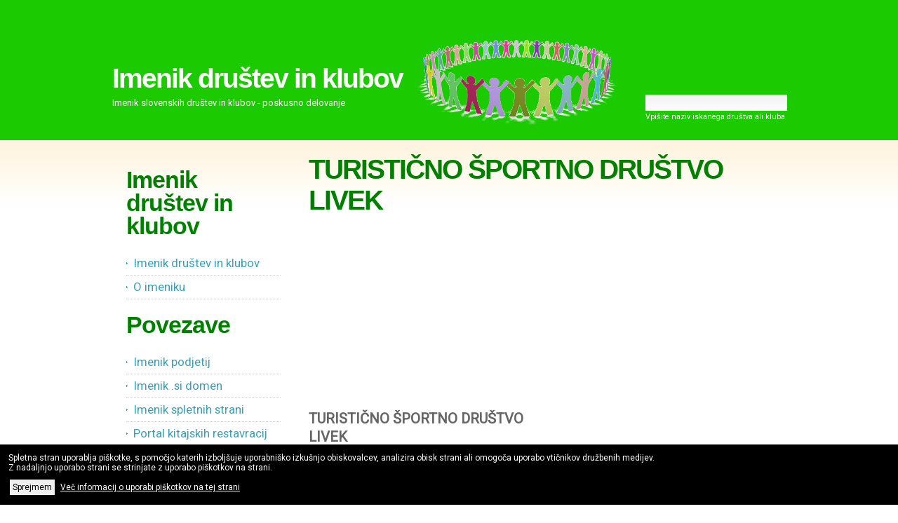

--- FILE ---
content_type: text/html; charset=UTF-8
request_url: https://www.drustvo-klub.com/35815132/turisticno-sportno-drustvo-livek
body_size: 3046
content:
<!DOCTYPE html PUBLIC "-//W3C//DTD XHTML 1.0 Strict//EN" "http://www.w3.org/TR/xhtml1/DTD/xhtml1-strict.dtd">
<html>
<head>
<meta http-equiv="content-type" content="text/html; charset=utf-8">
<title>TURISTIČNO ŠPORTNO DRUŠTVO LIVEK, LIVEK 11 C, 5222 KOBARID - Imenik društev in klubov</title>
<meta name="keywords" content='TURISTIČNO ŠPORTNO DRUŠTVO LIVEK, LIVEK 11 C, 5222 KOBARID, imenik društev, društvo, društva, drustvo, seznam društev, vsa društva, baza , telefon, gsm, imenik, fax, faks, e-mail, www naslov, url, email, mejl, mail'>
<meta name="description" content='Podatki o društvu TURISTIČNO ŠPORTNO DRUŠTVO LIVEK, LIVEK 11 C, 5222 KOBARID, transakcijski račun TRR, davčna številka in matična številka.'>
<meta name="google-site-verification" content="Z9JZGuAMsgLotYfi1qePE-gNnHeL9BHJs29oBH2vG3M" />
<link href="/imenik.css" rel="stylesheet" type="text/css" media="screen">
<link REL="SHORTCUT ICON" HREF="https://www.drustvo-klub.com/favicon.ico">
<link href="https://fonts.googleapis.com/css?family=Roboto&display=swap" rel="stylesheet"> 
<meta name="viewport" content="width=device-width, initial-scale=1">
<meta property='og:type' content='website' />
<meta property='og:site_name' content='Imenik društev in klubov' />
<meta property='og:url' content='https://www.drustvo-klub.com/35815132/turisticno-sportno-drustvo-livek' />
<link rel='canonical' href='https://www.drustvo-klub.com/35815132/turisticno-sportno-drustvo-livek'>

<script async src="//pagead2.googlesyndication.com/pagead/js/adsbygoogle.js"></script>
<script>
     (adsbygoogle = window.adsbygoogle || []).push({
          google_ad_client: "ca-pub-7995634893412483",
          enable_page_level_ads: true
     });
</script>

</head>
<body>
<script type="text/javascript">
window.google_analytics_uacct = "UA-243259-33";
</script>



<div id="header">
	<div id="logo">
		<h1><a href="https://www.drustvo-klub.com/" title="Imenik društev, klubov, zvez - register društev">Imenik društev in klubov</a></h1>
		<p><a href="https://www.drustvo-klub.com/">Imenik slovenskih društev in klubov</a> - poskusno delovanje</p>
    

	</div>

	<div id="search">
		<form method="get" action="/seznam_drustev.php">
			<fieldset>
			<input id="q" type="text" name="q" value="" />
			<input id="x" type="submit" value="Najdi" />
			<br>
			<small>Vpišite naziv iskanega društva ali kluba</small>
			</fieldset>
		</form>
	</div>
</div>

<div style="clear. both;"></div>

<div id="page">
	<div id="content">
    <div id="latest-post-list" class="post">
    	<h1 class="title">TURISTIČNO ŠPORTNO DRUŠTVO LIVEK</h1>
    	<div class="entry">     
        <div style="float:left;">

        </div>

        <div style="clear:both;"><br /></div>
        <div style="float:left;">
<div class="map-responsive"><iframe width="660" height="220" frameborder="0" style="border:0" src="https://www.google.com/maps/embed/v1/place?q=LIVEK 11 C, 5222 KOBARID&key=AIzaSyDgGKVrjxNaL3JfyK5vti7JN4t5jA4IxDc" allowfullscreen></iframe></div>        </div>
        
        <div style="clear:both;"><br /></div>
        
        <div style="float:right; padding-left: 10px;">

<script async src="//pagead2.googlesyndication.com/pagead/js/adsbygoogle.js"></script>
<!-- Imenik društev 336x280 vmes -->
<ins class="adsbygoogle"
     style="display:inline-block;width:336px;height:280px"
     data-ad-client="ca-pub-7995634893412483"
     data-ad-slot="2204872519"></ins>
<script>
(adsbygoogle = window.adsbygoogle || []).push({});
</script>

        </div>
        

<b><big>TURISTIČNO ŠPORTNO DRUŠTVO LIVEK</big></b><br><b>LIVEK 11 C</b><br><b> 5222 KOBARID</b><br><br>Davčna številka: 35815132<br>Matična številka: 4032764000<br>Šifra dejavnosti: 93.190<br>Dejavnost: Druge športne dejavnosti
    
    <div id="trr"></div>

    <script src="https://code.jquery.com/jquery-latest.min.js" type="text/javascript"></script>
<script>
$.ajax({url: "/trr_ajax.php?davcna=35815132", success: function(result){
    //$("#trr").html(result);
   
   var json = JSON.parse(result);
   var x = "";
   var banka = "";
   var banke = {
      "05": "ABANKA D.D.",
      "33": "ADDIKO BANK D.D.",
      "10": "BANKA INTESA SANPAOLO D.D.",
      "01": "BANKA SLOVENIJE",
      "34": "BANKA SPARKASSE D.D.",
      "35": "BKS BANKA AG, BANČNA PODRUŽNICA",
      "61": "DELAVSKA HRANILNICA D.D.",
      "19": "DEŽELNA BANKA SLOVENIJE D.D. (DBS)",
      "07": "GORENJSKA BANKA D.D., KRANJ",
      "60": "HRANILNICA LON D.D., KRANJ",
      "04": "NOVA KREDITNA BANKA MARIBOR D.D. (Nova KBM)",
      "02": "NOVA LJUBLJANSKA BANKA D.D. (NLB)",
      "64": "PRIMORSKA HRANILNICA VIPAVA D.D.",
      "30": "SBERBANK BANKA D.D.",
      "03": "SKB BANKA D.D.",
      "29": "UNICREDIT BANKA SLOVENIJE D.D."
   };
   
   for (i = 0; i < json.data.length; i++) {
     if (json.data[i].trr == 'SI56300000007422864') { continue; }
     if (json.data[i].trr == 'SI56300000109867183') { continue; }
     
     if ( (json.data[i].tip != "n.p.") && (json.data[i].datum_zaprtja == null) ) {
       x += json.data[i].trr.replace(/.{4}(?=.)/g, '$& ');
       banka = json.data[i].trr.substring(4, 6);
       if (typeof banke[banka] === "undefined") {
       }
       else {
         x += ', odprt pri ';
         //x += banka;
         x += banke[banka];
       }
       if (json.data[i].je_blokiran != "NE") {
         x += ' ';
         x += '<font color="red">Račun je blokiran.</font>';
       }
       x += '<br>';
     }
   }
   
   x = '<br><br>Aktualni podatki o številkah transakcijskih računov:<br>' + x;
   
   $("#trr").html(x);


}});

</script>


      



<br /><br />

    		
    		<div style="text-align: left; width: 728px;">

<script async src="//pagead2.googlesyndication.com/pagead/js/adsbygoogle.js"></script>
<!-- Imenik društev responsive -->
<ins class="adsbygoogle"
     style="display:block"
     data-ad-client="ca-pub-7995634893412483"
     data-ad-slot="2538346582"
     data-ad-format="auto"
     data-full-width-responsive="true"></ins>
<script>
(adsbygoogle = window.adsbygoogle || []).push({});
</script>

    		</div>
    		
    	</div>
    	<div class="bottom"></div>
    </div>
  </div>
    
	<!-- start sidebar -->
	<div id="sidebar">
		<ul>
			<li>
				<h2>Imenik društev in klubov</h2>
				<ul>
					<li><a href="https://www.drustvo-klub.com/">Imenik društev in klubov</a></li>
					<li><a href="https://www.drustvo-klub.com/imenik_drustev.php">O imeniku</a></li>
				</ul>
			</li>
			<li>
				<h2>Povezave</h2>
				<ul>
					<li><a href="https://www.imenik-podjetij.com/" title="Imenik podjetij">Imenik podjetij</a></li>
					<li><a href="https://www.imenik-domen.com/" title="Imenik slovenskih domen">Imenik .si domen</a></li>
					<li><a href="https://imenik.spletnih-strani.si/" title="Imenik spletnih strani">Imenik spletnih strani</a></li>
          <li><a href="https://www.kitajska-restavracija.com/" title="">Portal kitajskih restavracij</a></li>
          <li><a href="https://www.mexx.si/" title="">Portal mehiških restavracij</a></li>
				</ul>
			</li>
			<li>
				<h2>Naključna društva in klubi</h2>
				<ul>
<li><a href='/56027460/sportno-kulturno-drustvo-mema'>ŠPORTNO KULTURNO DRUŠTVO MEMA</a></li><li><a href='/56179570/drustvo-za-elektronske-sporte-gentle-neighbours'>DRUŠTVO ZA ELEKTRONSKE ŠPORTE GENTLE NEIGHBOURS</a></li>				
				</ul>
			</li>
		</ul>
	</div>
	<!-- end sidebar -->

</div>
<div id="footer">
	<p>&copy; 2009 - 2026 Mihov.com, vse pravice pridržane. &nbsp;&bull;&nbsp;
  <a href="/pogoji.php">Pogoji uporabe</a>
  <br />
  <a href="https://izdelava.spletnih-strani.si/">Izdelava spletnih strani</a> in 
  <a href="https://optimizacija.spletnih-strani.si/">optimizacija spletnih strani</a>
  <a href="https://www.mihov.si/">Mihov.com spletne storitve d.o.o.</a>
  </p>

</div>

<script type="text/javascript">

  var _gaq = _gaq || [];
  _gaq.push(['_setAccount', 'UA-243259-33']);
  _gaq.push(['_trackPageview']);
  _gaq.push(['_trackPageLoadTime']);

  (function() {
    var ga = document.createElement('script'); ga.type = 'text/javascript'; ga.async = true;
    ga.src = ('https:' == document.location.protocol ? 'https://ssl' : 'http://www') + '.google-analytics.com/ga.js';
    var s = document.getElementsByTagName('script')[0]; s.parentNode.insertBefore(ga, s);
  })();

</script>

  <script type="text/javascript" src="/cookie.js"></script>
  <link rel="stylesheet" href="/cookie.css" type="text/css" />

</body>
</html>


--- FILE ---
content_type: text/html; charset=utf-8
request_url: https://www.google.com/recaptcha/api2/aframe
body_size: 268
content:
<!DOCTYPE HTML><html><head><meta http-equiv="content-type" content="text/html; charset=UTF-8"></head><body><script nonce="qkuKX7h5q2OPepK6rdVwDA">/** Anti-fraud and anti-abuse applications only. See google.com/recaptcha */ try{var clients={'sodar':'https://pagead2.googlesyndication.com/pagead/sodar?'};window.addEventListener("message",function(a){try{if(a.source===window.parent){var b=JSON.parse(a.data);var c=clients[b['id']];if(c){var d=document.createElement('img');d.src=c+b['params']+'&rc='+(localStorage.getItem("rc::a")?sessionStorage.getItem("rc::b"):"");window.document.body.appendChild(d);sessionStorage.setItem("rc::e",parseInt(sessionStorage.getItem("rc::e")||0)+1);localStorage.setItem("rc::h",'1768824376198');}}}catch(b){}});window.parent.postMessage("_grecaptcha_ready", "*");}catch(b){}</script></body></html>

--- FILE ---
content_type: text/css
request_url: https://www.drustvo-klub.com/imenik.css
body_size: 946
content:
/*
Design by Free CSS Templates
http://www.freecsstemplates.org
Released for free under a Creative Commons Attribution 2.5 License
*/

body {
	margin: 0;
	padding: 0;
	background: #FFFFFF url(images/img01.gif) repeat-x;
	font-size: 13px;
	color: #666666;
}

body, th, td, input, textarea, select, option {
	font-family: 'Roboto', Arial, Helvetica, sans-serif;
}

h1, h2, h3 {
	font-family: "Trebuchet MS", Arial, Helvetica, sans-serif;
	color: #008000;
}

h1 {
	letter-spacing: -2px;
	font-size: 3em;
}

h2 {
	letter-spacing: -1px;
	font-size: 2em;
}

h3 {
	font-size: 1em;
}

p, ul, ol {
	line-height: 200%;
}

blockquote {
	padding-left: 1em;
	border-top: 1px solid #EFEFEF;
	border-left: 1px solid #EFEFEF;
	background: #F9F9F9;
}

blockquote p, blockquote ul, blockquote ol {
	line-height: normal;
	font-style: italic;
}

a {
	color: #3AA0B9;
}

a:hover {
	text-decoration: none;
}

img {
  max-width: 100%; 
}

/* Header */

/*
#header {
	width: 960px;
	height: 200px;
	margin: 0 auto;
	background: url(images/img02.png) no-repeat center center;
}
*/
/*
#logo {
	float: left;
	padding: 90px 0 0 0;
}
*/

#logo h1, #logo p {
	margin: 0;
	color: #FFFFFF;
}

#logo a {
	color: #FFFFFF;
	text-decoration: none;
}

/*
#search {
	float: right;
	width: 200px;
	padding: 135px 0 0 0;
}
*/

#search form {
	margin: 0;
	padding: 0;
}

#search fieldset, #search a {
	margin: 0;
	padding: 0;
	border: none;
	color: #fff;
}

#q {
	width: 190px;
	padding: 3px 5px;
	background: #FFFFFF url(images/img03.gif) repeat-x;
	border: 1px solid #FFFFFF;
}

#x {
 	display: none;
}

/* Page */

/*
#page {
	width: 920px; 
	margin: 0 auto;
	padding: 20px 0;
}
*/

/* Content */

/*
#content {
	float: right;
	width: 660px;
}
*/

.post {
	padding: 0 0 20px 0;
}

.title {
	margin: 0;
}

.byline {
	margin: 0;
}

.meta {
	padding: 5px 10px;
	border: 1px solid #EFEFEF;
	background: #F9F9F9;
}

.meta .more {
	padding-left: 20px;
	background: url(images/img04.gif) no-repeat left center;
}

.meta .comments {
	padding-left: 20px;
	background: url(images/img05.gif) no-repeat left center;
}

.entry li {
  list-style-type: none;
}

.entry {
  font-size: 130%;
  line-height: 150%;
}

/* Sidebar */


@media (min-width: 276px) { 

  #page {
    /* width: 920px; */
    margin: 0 auto;
    padding: 20px 0;
  }

  #sidebar {
    width: 100%;
    font-size: 120%;
    line-height: 150%;
  }
  
  #content {
    width: 100%;
  }
  
  #header {
    width: 100%;
    height: 200px;
    margin: 0 auto;
    /* background: url(images/img02.png) no-repeat center center; */
  }
  
  #logo {
    float: left;
    padding: 10px;
  }
  
  #search {
    float: right;
    width: 100%;
    /*padding: 135px 0 0 0; */
  }
  
}

@media (min-width: 920px) { 
  #page {
    width: 920px; 
    margin: 0 auto;
    padding: 20px 0;
  }

  #sidebar {
    float: left;
    width: 220px;
    font-size: 130%;
    line-height: 150%;
  }
  
  #content {
    float: right;
    width: 660px;
  }

  #header {
    width: 960px;
    height: 200px;
    margin: 0 auto;
    background: url(images/img02.png) no-repeat center center;
  }
  
  #logo {
    float: left;
    padding: 90px 0 0 0;
  }
  
  #search {
    float: right;
    width: 200px;
    padding: 135px 0 0 0;
  }


}



/*
#sidebar {
	float: left;
	width: 220px;
}
*/

#sidebar ul {
	margin: 0;
	padding: 0;
	list-style: none;
}

#sidebar li {
}

#sidebar li ul {
}

#sidebar li li {
	padding-left: 10px;
	background: url(images/img06.gif) no-repeat left center;
	border-bottom: 1px dotted #CCCCCC;
}

#sidebar h2 {
	margin: 0;
	padding: 20px 0;
}

#sidebar a {
	text-decoration: none;
}

#sidebar a:hover {
	color: #008000;
}

/* Footer */

#footer {
	clear: both;
	padding: 30px 0;
	background: url(images/img07.gif) repeat-x;
	text-align: center;
	/*font-size: smaller; */
}





--- FILE ---
content_type: text/javascript
request_url: https://www.drustvo-klub.com/cookie.js
body_size: 634
content:
if (getCookie("EU") == 1) {
  //alert ("Cookie je postavljen.");
}
else {
  //alert ("Cookija ni.");
  var okno = "<div id='eu-container'><div id='eu-okno'>Spletna stran uporablja piškotke, s pomočjo katerih izboljšuje uporabniško izkušnjo obiskovalcev, analizira obisk strani ali omogoča uporabo vtičnikov družbenih medijev.<br>Z nadaljnjo uporabo  strani se strinjate z uporabo piškotkov na strani.<br> <input type='button' value='Sprejmem' onclick='javascript:setCookie(\"EU\", 1, 365); this.parentNode.style.display = \"none\";'>&nbsp;&nbsp;<a href='https://www.mihov.si/cookies.php' target='_blank' rel='nofollow'>Več informacij o uporabi piškotkov na tej strani</a></div></div>";
  document.write (okno);
}


function setCookie(c_name,value,exdays)
{
var exdate=new Date();
exdate.setDate(exdate.getDate() + exdays);
var c_value=escape(value) + ((exdays==null) ? "" : "; expires="+exdate.toUTCString()) + "; path=/; domain=.drustvo-klub.com";
document.cookie=c_name + "=" + c_value;
}


function getCookie(c_name)
{
var c_value = document.cookie;
var c_start = c_value.indexOf(" " + c_name + "=");
if (c_start == -1)
  {
  c_start = c_value.indexOf(c_name + "=");
  }
if (c_start == -1)
  {
  c_value = null;
  }
else
  {
  c_start = c_value.indexOf("=", c_start) + 1;
  var c_end = c_value.indexOf(";", c_start);
  if (c_end == -1)
  {
c_end = c_value.length;
}
c_value = unescape(c_value.substring(c_start,c_end));
}
return c_value;
}


function checkCookie()
{
var username=getCookie("username");
  if (username!=null && username!="")
  {
  alert("Welcome again " + username);
  }
else
  {
  username=prompt("Please enter your name:","");
  if (username!=null && username!="")
    {
    setCookie("username",username,365);
    }
  }
}